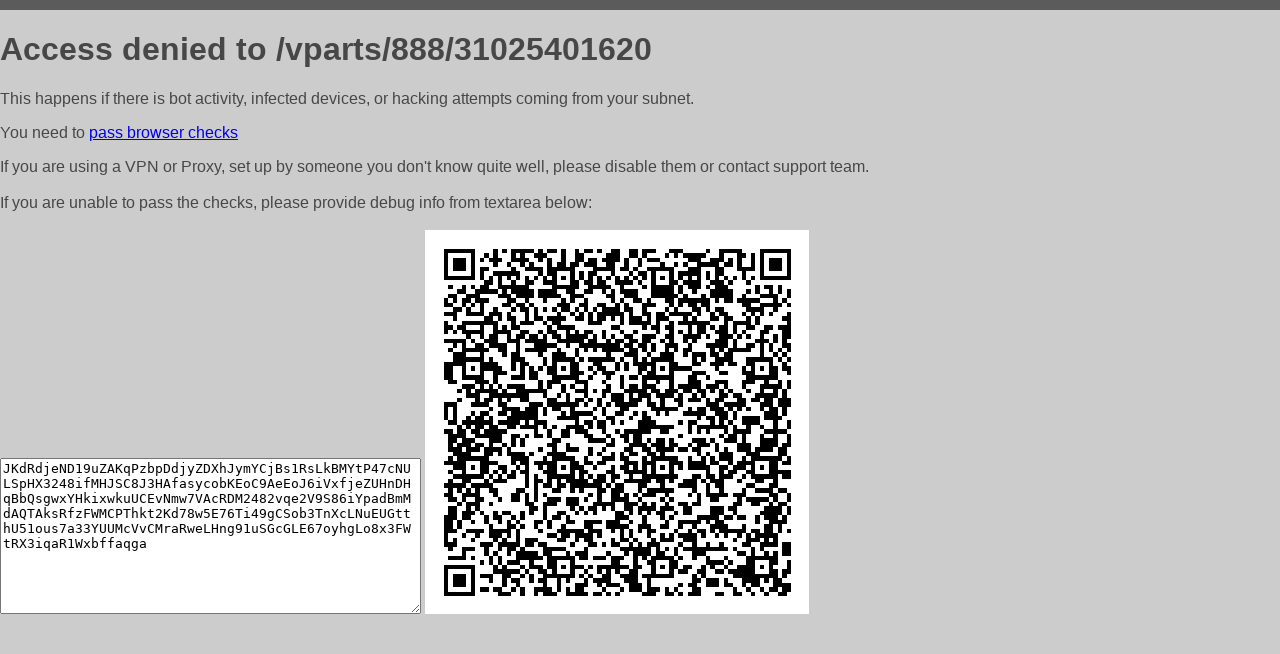

--- FILE ---
content_type: text/html; charset=utf-8
request_url: https://avto.ninja/vparts/888/31025401620
body_size: 998
content:
<!DOCTYPE html PUBLIC "-//W3C//DTD HTML 4.01//EN">
<html>
<head>
    <meta http-equiv="content-type" content="text/html; charset=utf-8" />
	<meta name="ROBOTS" content="NOINDEX, NOFOLLOW" />
	<meta http-equiv="Cache-control" content="no-cache, must-revalidate" />
    <title>Access Denied</title>
  <style type="text/css">
 body {
      font-family: Arial, sans-serif;
      font-size: 100%;
      background: #CCCCCC;
      border-top: 10px solid #5B5B5B;
      padding: 0;
      margin:0;
      color:#474747;
  }
  </style>
</head>
<body>
    <h1>Access denied to /vparts/888/31025401620 </h1>
<p>This happens if there is bot activity, infected devices, or hacking attempts coming from your subnet.<br>
<p>You need to <a href="https://check81673.nodacdn.net/?bl-info=[base64]">pass browser checks</a><br>
<p>If you are using a VPN or Proxy, set up by someone you don't know quite well, please disable them or
contact support team.<br><br>
If you are unable to pass the checks, please provide debug info from textarea below:<br><br>
<textarea cols=50 rows=10 readonly>[base64]</textarea>
<img src="/.abcp-show-bimg/[base64]">
<br>
</p>
<p>
<!--You can also try <a href="https://geoinfo.cpv1.pro/lmnb5ZR9f2bRK8F8D4b/autocheck.dyn?blre=2&wmdrastf=hC5BctqmT2P&supinfo=[base64]">to
 pass an automatic check</a> but with no guarantee.</p> -->
</body>
</html>
